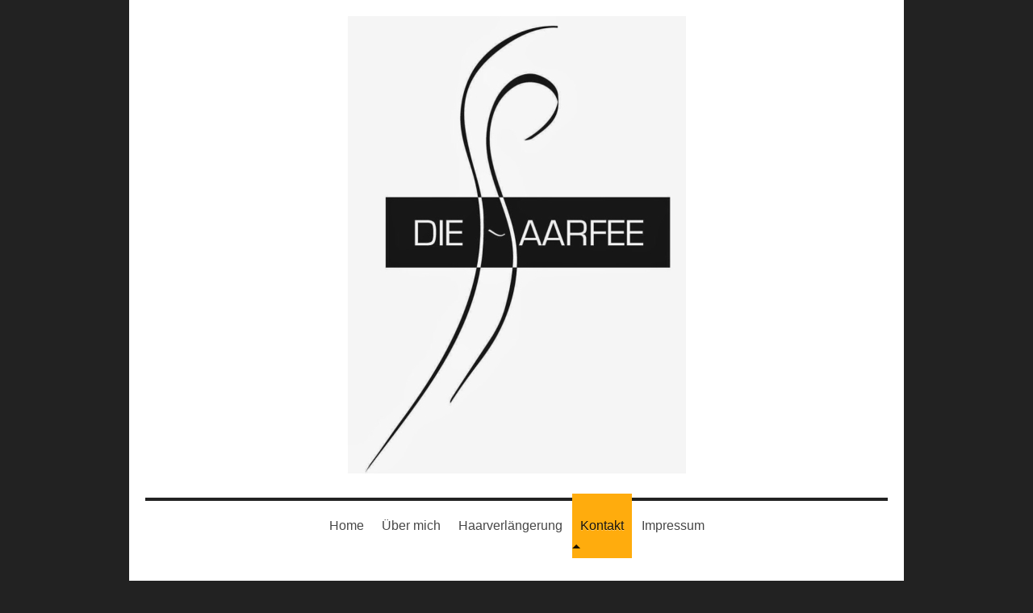

--- FILE ---
content_type: text/html; charset=UTF-8
request_url: http://www.diehaarfee.at/kontakt-1/
body_size: 5620
content:
<!DOCTYPE html>
<html lang="de"  ><head prefix="og: http://ogp.me/ns# fb: http://ogp.me/ns/fb# business: http://ogp.me/ns/business#">
    <meta http-equiv="Content-Type" content="text/html; charset=utf-8"/>
    <meta name="generator" content="IONOS MyWebsite"/>
        
    <link rel="dns-prefetch" href="//cdn.website-start.de/"/>
    <link rel="dns-prefetch" href="//124.mod.mywebsite-editor.com"/>
    <link rel="dns-prefetch" href="https://124.sb.mywebsite-editor.com/"/>
    <link rel="shortcut icon" href="//cdn.website-start.de/favicon.ico"/>
        <title>Kontakt</title>
    <style type="text/css">@media screen and (max-device-width: 1024px) {.diyw a.switchViewWeb {display: inline !important;}}</style>
    <style type="text/css">@media screen and (min-device-width: 1024px) {
            .mediumScreenDisabled { display:block }
            .smallScreenDisabled { display:block }
        }
        @media screen and (max-device-width: 1024px) { .mediumScreenDisabled { display:none } }
        @media screen and (max-device-width: 568px) { .smallScreenDisabled { display:none } }
                @media screen and (min-width: 1024px) {
            .mobilepreview .mediumScreenDisabled { display:block }
            .mobilepreview .smallScreenDisabled { display:block }
        }
        @media screen and (max-width: 1024px) { .mobilepreview .mediumScreenDisabled { display:none } }
        @media screen and (max-width: 568px) { .mobilepreview .smallScreenDisabled { display:none } }</style>
    <meta name="viewport" content="width=device-width, initial-scale=1, maximum-scale=1, minimal-ui"/>

<meta name="format-detection" content="telephone=no"/>
        <meta name="keywords" content="die haarfee,haarverlängerung,günstig,friseur tulln,mobiler friseur,frisör,stylist,hochzeitsfrisur,haarverdichtung,professionell,frisur,modefrisur,frisurentrend,trend,make-up,eventstyling,männerhaarschnitt,ballfrisur,hochsteckfrisur,brautfrisur,braut make up,schminken,schönheit,gesundes haar,bester friseur,bester frisör,coiffeur,traumfrisur"/>
            <meta name="description" content="Um Haarlängen voraus... Mobile Friseurin Haarverlängerungen und -verdichtungen vom Profi"/>
            <meta name="robots" content="index,follow"/>
        <link href="//cdn.website-start.de/templates/2112/style.css?1758547156484" rel="stylesheet" type="text/css"/>
    <link href="http://www.diehaarfee.at/s/style/theming.css?1691578223" rel="stylesheet" type="text/css"/>
    <link href="//cdn.website-start.de/app/cdn/min/group/web.css?1758547156484" rel="stylesheet" type="text/css"/>
<link href="//cdn.website-start.de/app/cdn/min/moduleserver/css/de_DE/common,facebook,shoppingbasket?1758547156484" rel="stylesheet" type="text/css"/>
    <link href="//cdn.website-start.de/app/cdn/min/group/mobilenavigation.css?1758547156484" rel="stylesheet" type="text/css"/>
    <link href="https://124.sb.mywebsite-editor.com/app/logstate2-css.php?site=202531979&amp;t=1769335618" rel="stylesheet" type="text/css"/>

<script type="text/javascript">
    /* <![CDATA[ */
var stagingMode = '';
    /* ]]> */
</script>
<script src="https://124.sb.mywebsite-editor.com/app/logstate-js.php?site=202531979&amp;t=1769335618"></script>

    <link href="//cdn.website-start.de/templates/2112/print.css?1758547156484" rel="stylesheet" media="print" type="text/css"/>
    <script type="text/javascript">
    /* <![CDATA[ */
    var systemurl = 'https://124.sb.mywebsite-editor.com/';
    var webPath = '/';
    var proxyName = '';
    var webServerName = 'www.diehaarfee.at';
    var sslServerUrl = 'https://ssl.kundenserver.de/www.diehaarfee.at';
    var nonSslServerUrl = 'http://www.diehaarfee.at';
    var webserverProtocol = 'http://';
    var nghScriptsUrlPrefix = '//124.mod.mywebsite-editor.com';
    var sessionNamespace = 'DIY_SB';
    var jimdoData = {
        cdnUrl:  '//cdn.website-start.de/',
        messages: {
            lightBox: {
    image : 'Bild',
    of: 'von'
}

        },
        isTrial: 0,
        pageId: 233939    };
    var script_basisID = "202531979";

    diy = window.diy || {};
    diy.web = diy.web || {};

        diy.web.jsBaseUrl = "//cdn.website-start.de/s/build/";

    diy.context = diy.context || {};
    diy.context.type = diy.context.type || 'web';
    /* ]]> */
</script>

<script type="text/javascript" src="//cdn.website-start.de/app/cdn/min/group/web.js?1758547156484" crossorigin="anonymous"></script><script type="text/javascript" src="//cdn.website-start.de/s/build/web.bundle.js?1758547156484" crossorigin="anonymous"></script><script type="text/javascript" src="//cdn.website-start.de/app/cdn/min/group/mobilenavigation.js?1758547156484" crossorigin="anonymous"></script><script src="//cdn.website-start.de/app/cdn/min/moduleserver/js/de_DE/common,facebook,shoppingbasket?1758547156484"></script>
<script type="text/javascript" src="https://cdn.website-start.de/proxy/apps/static/resource/dependencies/"></script><script type="text/javascript">
                    if (typeof require !== 'undefined') {
                        require.config({
                            waitSeconds : 10,
                            baseUrl : 'https://cdn.website-start.de/proxy/apps/static/js/'
                        });
                    }
                </script><script type="text/javascript" src="//cdn.website-start.de/app/cdn/min/group/pfcsupport.js?1758547156484" crossorigin="anonymous"></script>    <meta property="og:type" content="business.business"/>
    <meta property="og:url" content="http://www.diehaarfee.at/kontakt-1/"/>
    <meta property="og:title" content="Kontakt"/>
            <meta property="og:description" content="Um Haarlängen voraus... Mobile Friseurin Haarverlängerungen und -verdichtungen vom Profi"/>
                <meta property="og:image" content="http://www.diehaarfee.at/s/misc/logo.jpg?t=1764570172"/>
        <meta property="business:contact_data:country_name" content="Deutschland"/>
    
    <meta property="business:contact_data:locality" content="Tulbing"/>
    
    <meta property="business:contact_data:email" content="s.schober@gmx.at"/>
    <meta property="business:contact_data:postal_code" content="3434"/>
    <meta property="business:contact_data:phone_number" content=" +43 0660 5552032"/>
    
    
</head>


<body class="body   cc-pagemode-default diyfeSidebarLeft diy-market-de_DE" data-pageid="233939" id="page-233939">
    
    <div class="diyw">
        <!-- master-2 -->
<div class="diyweb">
  
<nav id="diyfeMobileNav" class="diyfeCA diyfeCA2" role="navigation">
    <a title="Navigation aufklappen/zuklappen">Navigation aufklappen/zuklappen</a>
    <ul class="mainNav1"><li class=" hasSubNavigation"><a data-page-id="233933" href="http://www.diehaarfee.at/" class=" level_1"><span>Home</span></a></li><li class=" hasSubNavigation"><a data-page-id="233937" href="http://www.diehaarfee.at/über-mich/" class=" level_1"><span>Über mich</span></a></li><li class=" hasSubNavigation"><a data-page-id="233938" href="http://www.diehaarfee.at/haarverlängerung/" class=" level_1"><span>Haarverlängerung</span></a></li><li class="current hasSubNavigation"><a data-page-id="233939" href="http://www.diehaarfee.at/kontakt-1/" class="current level_1"><span>Kontakt</span></a></li><li class=" hasSubNavigation"><a data-page-id="233940" href="http://www.diehaarfee.at/impressum-1/" class=" level_1"><span>Impressum</span></a></li></ul></nav>
  <div class="diywebLogoNav">
    <div class="diywebLiveArea">
      <div class="diywebMainGutter">
        <div class="diyfeGridGroup diyfeCA diyfeCA1">
          <div class="diywebLogo diyfeGE">
            <div class="diywebGutter">
              
    <style type="text/css" media="all">
        /* <![CDATA[ */
                .diyw #website-logo {
            text-align: center !important;
                        padding: 0px 0;
                    }
        
                /* ]]> */
    </style>

    <div id="website-logo">
            <a href="http://www.diehaarfee.at/"><img class="website-logo-image" width="419" src="http://www.diehaarfee.at/s/misc/logo.jpg?t=1764570172" alt=""/></a>

            
            </div>


            </div>
          </div>
          <div class="diywebNav diywebNavMain diyfeCA2 diywebNav1 diywebNavHorizontal diyfeGE">
            <div id="diywebAppContainer1st"></div>
            <div class="diywebGutter">
              <div class="webnavigation"><ul id="mainNav1" class="mainNav1"><li class="navTopItemGroup_1"><a data-page-id="233933" href="http://www.diehaarfee.at/" class="level_1"><span>Home</span></a></li><li class="navTopItemGroup_2"><a data-page-id="233937" href="http://www.diehaarfee.at/über-mich/" class="level_1"><span>Über mich</span></a></li><li class="navTopItemGroup_3"><a data-page-id="233938" href="http://www.diehaarfee.at/haarverlängerung/" class="level_1"><span>Haarverlängerung</span></a></li><li class="navTopItemGroup_4"><a data-page-id="233939" href="http://www.diehaarfee.at/kontakt-1/" class="current level_1"><span>Kontakt</span></a></li><li class="navTopItemGroup_5"><a data-page-id="233940" href="http://www.diehaarfee.at/impressum-1/" class="level_1"><span>Impressum</span></a></li></ul></div>
            </div>
          </div>
      </div>
      </div>
    </div>
  </div>
  <div class="diywebEmotionHeader">
    <div class="diywebLiveArea">
      <div class="diywebMainGutter">
        <div class="diyfeGE">
          <div class="diywebGutter">
            
<style type="text/css" media="all">
.diyw div#emotion-header {
        max-width: 920px;
        max-height: 255px;
        }

.diyw div#emotion-header-title-bg {
    left: 0%;
    top: 20%;
    width: 100%;
    height: 15%;

    background-color: #FFFFFF;
    opacity: 0.50;
    filter: alpha(opacity = 50);
    display: none;}

.diyw div#emotion-header strong#emotion-header-title {
    left: 20%;
    top: 20%;
    color: #000000;
    display: none;    font: normal normal 24px/120% Helvetica, 'Helvetica Neue', 'Trebuchet MS', sans-serif;
}

.diyw div#emotion-no-bg-container{
    max-height: 255px;
}

.diyw div#emotion-no-bg-container .emotion-no-bg-height {
    margin-top: 27.72%;
}
</style>
<div id="emotion-header" data-action="loadView" data-params="active" data-imagescount="5">
    
        <div id="ehSlideshowPlaceholder">
            <div id="ehSlideShow">
                <div class="slide-container">
                                        <div style="background-color: #">
                            <img src="http://www.diehaarfee.at/s/img/emotionheader.jpg?1606408964.920px.255px" alt=""/>
                        </div>
                                    </div>
            </div>
        </div>


        <script type="text/javascript">
        //<![CDATA[
                diy.module.emotionHeader.slideShow.init({ slides: [{"url":"http:\/\/www.diehaarfee.at\/s\/img\/emotionheader.jpg?1606408964.920px.255px","image_alt":"","bgColor":"#"},{"url":"http:\/\/www.diehaarfee.at\/s\/img\/emotionheader_1.jpg?1606408964.920px.255px","image_alt":"","bgColor":"#"},{"url":"http:\/\/www.diehaarfee.at\/s\/img\/emotionheader_2.jpg?1606408964.920px.255px","image_alt":"","bgColor":"#"},{"url":"http:\/\/www.diehaarfee.at\/s\/img\/emotionheader_3.jpg?1606408964.920px.255px","image_alt":"","bgColor":"#"},{"url":"http:\/\/www.diehaarfee.at\/s\/img\/emotionheader_4.jpg?1606408964.920px.255px","image_alt":"","bgColor":"#"}] });
        //]]>
        </script>

            <div id="emotion-no-bg-container">
            <div class="emotion-no-bg-height"></div>
        </div>
    
    
    
    
    
    <script type="text/javascript">
    //<![CDATA[
    (function ($) {
        function enableSvgTitle() {
                        var titleSvg = $('svg#emotion-header-title-svg'),
                titleHtml = $('#emotion-header-title'),
                emoWidthAbs = 920,
                emoHeightAbs = 255,
                offsetParent,
                titlePosition,
                svgBoxWidth,
                svgBoxHeight;

                        if (titleSvg.length && titleHtml.length) {
                offsetParent = titleHtml.offsetParent();
                titlePosition = titleHtml.position();
                svgBoxWidth = titleHtml.width();
                svgBoxHeight = titleHtml.height();

                                titleSvg.get(0).setAttribute('viewBox', '0 0 ' + svgBoxWidth + ' ' + svgBoxHeight);
                titleSvg.css({
                   left: Math.roundTo(100 * titlePosition.left / offsetParent.width(), 3) + '%',
                   top: Math.roundTo(100 * titlePosition.top / offsetParent.height(), 3) + '%',
                   width: Math.roundTo(100 * svgBoxWidth / emoWidthAbs, 3) + '%',
                   height: Math.roundTo(100 * svgBoxHeight / emoHeightAbs, 3) + '%'
                });

                titleHtml.css('visibility','hidden');
                titleSvg.css('visibility','visible');
            }
        }

        
            var posFunc = function($, overrideSize) {
                var elems = [], containerWidth, containerHeight;
                                    elems.push({
                        selector: '#emotion-header-title',
                        overrideSize: true,
                        horPos: 20,
                        vertPos: 20                    });
                    lastTitleWidth = $('#emotion-header-title').width();
                                                elems.push({
                    selector: '#emotion-header-title-bg',
                    horPos: 0,
                    vertPos: 23.53                });
                                
                containerWidth = parseInt('920');
                containerHeight = parseInt('255');

                for (var i = 0; i < elems.length; ++i) {
                    var el = elems[i],
                        $el = $(el.selector),
                        pos = {
                            left: el.horPos,
                            top: el.vertPos
                        };
                    if (!$el.length) continue;
                    var anchorPos = $el.anchorPosition();
                    anchorPos.$container = $('#emotion-header');

                    if (overrideSize === true || el.overrideSize === true) {
                        anchorPos.setContainerSize(containerWidth, containerHeight);
                    } else {
                        anchorPos.setContainerSize(null, null);
                    }

                    var pxPos = anchorPos.fromAnchorPosition(pos),
                        pcPos = anchorPos.toPercentPosition(pxPos);

                    var elPos = {};
                    if (!isNaN(parseFloat(pcPos.top)) && isFinite(pcPos.top)) {
                        elPos.top = pcPos.top + '%';
                    }
                    if (!isNaN(parseFloat(pcPos.left)) && isFinite(pcPos.left)) {
                        elPos.left = pcPos.left + '%';
                    }
                    $el.css(elPos);
                }

                // switch to svg title
                enableSvgTitle();
            };

                        var $emotionImg = jQuery('#emotion-header-img');
            if ($emotionImg.length > 0) {
                // first position the element based on stored size
                posFunc(jQuery, true);

                // trigger reposition using the real size when the element is loaded
                var ehLoadEvTriggered = false;
                $emotionImg.one('load', function(){
                    posFunc(jQuery);
                    ehLoadEvTriggered = true;
                                    }).each(function() {
                                        if(this.complete || typeof this.complete === 'undefined') {
                        jQuery(this).load();
                    }
                });

                                noLoadTriggeredTimeoutId = setTimeout(function() {
                    if (!ehLoadEvTriggered) {
                        posFunc(jQuery);
                    }
                    window.clearTimeout(noLoadTriggeredTimeoutId)
                }, 5000);//after 5 seconds
            } else {
                jQuery(function(){
                    posFunc(jQuery);
                });
            }

                        if (jQuery.isBrowser && jQuery.isBrowser.ie8) {
                var longTitleRepositionCalls = 0;
                longTitleRepositionInterval = setInterval(function() {
                    if (lastTitleWidth > 0 && lastTitleWidth != jQuery('#emotion-header-title').width()) {
                        posFunc(jQuery);
                    }
                    longTitleRepositionCalls++;
                    // try this for 5 seconds
                    if (longTitleRepositionCalls === 5) {
                        window.clearInterval(longTitleRepositionInterval);
                    }
                }, 1000);//each 1 second
            }

            }(jQuery));
    //]]>
    </script>

    </div>

          </div>
        </div>
      </div>
    </div>
  </div>
  <div class="diywebContent">
    <div class="diywebLiveArea">
      <div class="diywebMainGutter">
        <div class="diyfeGridGroup diyfeCA diyfeCA1">
          <div class="diywebMain diyfeGE">
              
        <div id="content_area">
        	<div id="content_start"></div>
        	
        
        <div id="matrix_579745" class="sortable-matrix" data-matrixId="579745"><div class="n module-type-text diyfeLiveArea "> <p><strong>Kontakt:</strong></p>
<p>Die Haarfee<br/>
<br/>
Sabrina Bradac<br/>
Chorherrnstrasse 3<br/>
3430 Frauenhofen<br/>
<br/>
tel.: 0660/555 20 32<br/>
email: <a href="mailto:diehaarfee@gmx.at" target="_self">diehaarfee@gmx.at</a></p>
<p>https://www.facebook.com/DieHaarfeeTulln/</p>
<p> </p> </div></div>
        
        
        </div>
          </div>
          <div class="diywebSecondary diyfeGE diyfeCA diyfeCA3">
            <div class="diywebGutter">
              <div class="diywebNav diywebNav23 diywebHideOnSmall">
                <div class="diyfeGE">
                    <div class="webnavigation"></div>
                </div>
              </div>
              <div class="diywebSidebar">
                <div class="diyfeGE">
                    <div id="matrix_579731" class="sortable-matrix" data-matrixId="579731"><div class="n module-type-remoteModule-facebook diyfeLiveArea ">             <div id="modul_4895050_content"><div id="NGH4895050_main">
    <div class="facebook-content">
        <a class="fb-share button" href="https://www.facebook.com/sharer.php?u=http%3A%2F%2Fwww.diehaarfee.at%2Fkontakt-1%2F">
    <img src="http://www.diehaarfee.at/proxy/static/mod/facebook/files/img/facebook-share-icon.png"/> Teilen</a>    </div>
</div>
</div><script>/* <![CDATA[ */var __NGHModuleInstanceData4895050 = __NGHModuleInstanceData4895050 || {};__NGHModuleInstanceData4895050.server = 'http://124.mod.mywebsite-editor.com';__NGHModuleInstanceData4895050.data_web = {};var m = mm[4895050] = new Facebook(4895050,42316,'facebook');if (m.initView_main != null) m.initView_main();/* ]]> */</script>
         </div></div>
                </div>
              </div>
            </div>
          </div>
        </div>
      </div>
    </div>
  </div>
  <div class="diywebFooter">
    <div class="diywebLiveArea">
      <div class="diywebMainGutter">
        <div class="diyfeGE diywebPull diyfeCA diyfeCA4">
          <div class="diywebGutter">
            <div id="contentfooter">
    <div class="leftrow">
                        <a rel="nofollow" href="javascript:window.print();">
                    <img class="inline" height="14" width="18" src="//cdn.website-start.de/s/img/cc/printer.gif" alt=""/>
                    Druckversion                </a> <span class="footer-separator">|</span>
                <a href="http://www.diehaarfee.at/sitemap/">Sitemap</a>
            </div>
    <script type="text/javascript">
        window.diy.ux.Captcha.locales = {
            generateNewCode: 'Neuen Code generieren',
            enterCode: 'Bitte geben Sie den Code ein'
        };
        window.diy.ux.Cap2.locales = {
            generateNewCode: 'Neuen Code generieren',
            enterCode: 'Bitte geben Sie den Code ein'
        };
    </script>
    <div class="rightrow">
                    <span class="loggedout">
                <a rel="nofollow" id="login" href="https://login.1and1-editor.com/202531979/www.diehaarfee.at/de?pageId=233939">
                    Login                </a>
            </span>
                <p><a class="diyw switchViewWeb" href="javascript:switchView('desktop');">Webansicht</a><a class="diyw switchViewMobile" href="javascript:switchView('mobile');">Mobile-Ansicht</a></p>
                <span class="loggedin">
            <a rel="nofollow" id="logout" href="https://124.sb.mywebsite-editor.com/app/cms/logout.php">Logout</a> <span class="footer-separator">|</span>
            <a rel="nofollow" id="edit" href="https://124.sb.mywebsite-editor.com/app/202531979/233939/">Seite bearbeiten</a>
        </span>
    </div>
</div>
            <div id="loginbox" class="hidden">
                <script type="text/javascript">
                    /* <![CDATA[ */
                    function forgotpw_popup() {
                        var url = 'https://passwort.1und1.de/xml/request/RequestStart';
                        fenster = window.open(url, "fenster1", "width=600,height=400,status=yes,scrollbars=yes,resizable=yes");
                        // IE8 doesn't return the window reference instantly or at all.
                        // It may appear the call failed and fenster is null
                        if (fenster && fenster.focus) {
                            fenster.focus();
                        }
                    }
                    /* ]]> */
                </script>
                                <img class="logo" src="//cdn.website-start.de/s/img/logo.gif" alt="IONOS" title="IONOS"/>

                <div id="loginboxOuter"></div>
            </div>
        

          </div>
        </div>
      </div>
    </div>
  </div>
</div>    </div>

    
    </body>


<!-- rendered at Mon, 01 Dec 2025 07:22:52 +0100 -->
</html>
